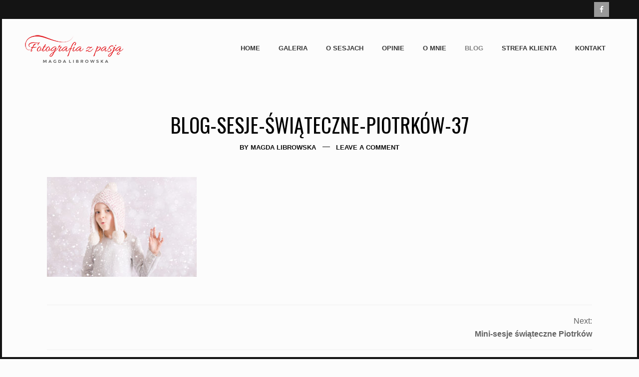

--- FILE ---
content_type: text/html; charset=UTF-8
request_url: https://magdalibrowska.pl/mini-sesje-swiateczne-piotrkow/blog-sesje-swiateczne-piotrkow-37/
body_size: 8652
content:
<!DOCTYPE html>
<html lang="pl-PL" class="no-js is-loading">
<head>
<meta http-equiv="X-UA-Compatible" content="IE=Edge">

<!-- The quickest way for us to know that JavaScript is turned on --> <script type="text/javascript">document.documentElement.className = 'js'; window.MSIE = false;</script>

<meta charset="UTF-8">
<meta name="viewport" content="width=device-width, initial-scale=1, maximum-scale=2, shrink-to-fit=no">
<link rel="profile" href="//gmpg.org/xfn/11">
<link rel="pingback" href="https://magdalibrowska.pl/xmlrpc.php">
<!--[if lte IE 9]>
	<script type="text/javascript">window.MSIE = true;</script>
<![endif]-->

<meta name='robots' content='index, follow, max-image-preview:large, max-snippet:-1, max-video-preview:-1' />

	<!-- This site is optimized with the Yoast SEO plugin v19.13 - https://yoast.com/wordpress/plugins/seo/ -->
	<title>Blog-Sesje-Świąteczne-Piotrków-37 - Magda Librowska</title>
	<link rel="canonical" href="https://magdalibrowska.pl/mini-sesje-swiateczne-piotrkow/blog-sesje-swiateczne-piotrkow-37/" />
	<meta property="og:locale" content="pl_PL" />
	<meta property="og:type" content="article" />
	<meta property="og:title" content="Blog-Sesje-Świąteczne-Piotrków-37 - Magda Librowska" />
	<meta property="og:url" content="https://magdalibrowska.pl/mini-sesje-swiateczne-piotrkow/blog-sesje-swiateczne-piotrkow-37/" />
	<meta property="og:site_name" content="Magda Librowska" />
	<meta property="article:publisher" content="https://www.facebook.com/MagdaLibrowskaFoto/" />
	<meta property="article:modified_time" content="2017-12-28T20:17:22+00:00" />
	<meta property="og:image" content="https://magdalibrowska.pl/mini-sesje-swiateczne-piotrkow/blog-sesje-swiateczne-piotrkow-37" />
	<meta property="og:image:width" content="1024" />
	<meta property="og:image:height" content="683" />
	<meta property="og:image:type" content="image/jpeg" />
	<meta name="twitter:card" content="summary_large_image" />
	<script type="application/ld+json" class="yoast-schema-graph">{"@context":"https://schema.org","@graph":[{"@type":"WebPage","@id":"https://magdalibrowska.pl/mini-sesje-swiateczne-piotrkow/blog-sesje-swiateczne-piotrkow-37/","url":"https://magdalibrowska.pl/mini-sesje-swiateczne-piotrkow/blog-sesje-swiateczne-piotrkow-37/","name":"Blog-Sesje-Świąteczne-Piotrków-37 - Magda Librowska","isPartOf":{"@id":"https://magdalibrowska.pl/#website"},"primaryImageOfPage":{"@id":"https://magdalibrowska.pl/mini-sesje-swiateczne-piotrkow/blog-sesje-swiateczne-piotrkow-37/#primaryimage"},"image":{"@id":"https://magdalibrowska.pl/mini-sesje-swiateczne-piotrkow/blog-sesje-swiateczne-piotrkow-37/#primaryimage"},"thumbnailUrl":"https://magdalibrowska.pl/wp-content/uploads/2017/12/Blog-Sesje-Świąteczne-Piotrków-37.jpg","datePublished":"2017-12-28T19:57:06+00:00","dateModified":"2017-12-28T20:17:22+00:00","breadcrumb":{"@id":"https://magdalibrowska.pl/mini-sesje-swiateczne-piotrkow/blog-sesje-swiateczne-piotrkow-37/#breadcrumb"},"inLanguage":"pl-PL","potentialAction":[{"@type":"ReadAction","target":["https://magdalibrowska.pl/mini-sesje-swiateczne-piotrkow/blog-sesje-swiateczne-piotrkow-37/"]}]},{"@type":"ImageObject","inLanguage":"pl-PL","@id":"https://magdalibrowska.pl/mini-sesje-swiateczne-piotrkow/blog-sesje-swiateczne-piotrkow-37/#primaryimage","url":"https://magdalibrowska.pl/wp-content/uploads/2017/12/Blog-Sesje-Świąteczne-Piotrków-37.jpg","contentUrl":"https://magdalibrowska.pl/wp-content/uploads/2017/12/Blog-Sesje-Świąteczne-Piotrków-37.jpg","width":4101,"height":2734},{"@type":"BreadcrumbList","@id":"https://magdalibrowska.pl/mini-sesje-swiateczne-piotrkow/blog-sesje-swiateczne-piotrkow-37/#breadcrumb","itemListElement":[{"@type":"ListItem","position":1,"name":"Home","item":"https://magdalibrowska.pl/"},{"@type":"ListItem","position":2,"name":"Mini-sesje świąteczne Piotrków","item":"https://magdalibrowska.pl/mini-sesje-swiateczne-piotrkow/"},{"@type":"ListItem","position":3,"name":"Blog-Sesje-Świąteczne-Piotrków-37"}]},{"@type":"WebSite","@id":"https://magdalibrowska.pl/#website","url":"https://magdalibrowska.pl/","name":"Magda Librowska","description":"Fotografia z pasją","potentialAction":[{"@type":"SearchAction","target":{"@type":"EntryPoint","urlTemplate":"https://magdalibrowska.pl/?s={search_term_string}"},"query-input":"required name=search_term_string"}],"inLanguage":"pl-PL"}]}</script>
	<!-- / Yoast SEO plugin. -->


<link rel='dns-prefetch' href='//fonts.googleapis.com' />
<link rel="alternate" type="application/rss+xml" title="Magda Librowska &raquo; Kanał z wpisami" href="https://magdalibrowska.pl/feed/" />
<link rel="alternate" type="application/rss+xml" title="Magda Librowska &raquo; Kanał z komentarzami" href="https://magdalibrowska.pl/comments/feed/" />
<link rel="alternate" type="application/rss+xml" title="Magda Librowska &raquo; Blog-Sesje-Świąteczne-Piotrków-37 Kanał z komentarzami" href="https://magdalibrowska.pl/mini-sesje-swiateczne-piotrkow/blog-sesje-swiateczne-piotrkow-37/feed/" />
		<!-- This site uses the Google Analytics by ExactMetrics plugin v8.2.4 - Using Analytics tracking - https://www.exactmetrics.com/ -->
		<!-- Note: ExactMetrics is not currently configured on this site. The site owner needs to authenticate with Google Analytics in the ExactMetrics settings panel. -->
					<!-- No tracking code set -->
				<!-- / Google Analytics by ExactMetrics -->
		<script type="text/javascript">
window._wpemojiSettings = {"baseUrl":"https:\/\/s.w.org\/images\/core\/emoji\/14.0.0\/72x72\/","ext":".png","svgUrl":"https:\/\/s.w.org\/images\/core\/emoji\/14.0.0\/svg\/","svgExt":".svg","source":{"concatemoji":"https:\/\/magdalibrowska.pl\/wp-includes\/js\/wp-emoji-release.min.js?ver=6.1.9"}};
/*! This file is auto-generated */
!function(e,a,t){var n,r,o,i=a.createElement("canvas"),p=i.getContext&&i.getContext("2d");function s(e,t){var a=String.fromCharCode,e=(p.clearRect(0,0,i.width,i.height),p.fillText(a.apply(this,e),0,0),i.toDataURL());return p.clearRect(0,0,i.width,i.height),p.fillText(a.apply(this,t),0,0),e===i.toDataURL()}function c(e){var t=a.createElement("script");t.src=e,t.defer=t.type="text/javascript",a.getElementsByTagName("head")[0].appendChild(t)}for(o=Array("flag","emoji"),t.supports={everything:!0,everythingExceptFlag:!0},r=0;r<o.length;r++)t.supports[o[r]]=function(e){if(p&&p.fillText)switch(p.textBaseline="top",p.font="600 32px Arial",e){case"flag":return s([127987,65039,8205,9895,65039],[127987,65039,8203,9895,65039])?!1:!s([55356,56826,55356,56819],[55356,56826,8203,55356,56819])&&!s([55356,57332,56128,56423,56128,56418,56128,56421,56128,56430,56128,56423,56128,56447],[55356,57332,8203,56128,56423,8203,56128,56418,8203,56128,56421,8203,56128,56430,8203,56128,56423,8203,56128,56447]);case"emoji":return!s([129777,127995,8205,129778,127999],[129777,127995,8203,129778,127999])}return!1}(o[r]),t.supports.everything=t.supports.everything&&t.supports[o[r]],"flag"!==o[r]&&(t.supports.everythingExceptFlag=t.supports.everythingExceptFlag&&t.supports[o[r]]);t.supports.everythingExceptFlag=t.supports.everythingExceptFlag&&!t.supports.flag,t.DOMReady=!1,t.readyCallback=function(){t.DOMReady=!0},t.supports.everything||(n=function(){t.readyCallback()},a.addEventListener?(a.addEventListener("DOMContentLoaded",n,!1),e.addEventListener("load",n,!1)):(e.attachEvent("onload",n),a.attachEvent("onreadystatechange",function(){"complete"===a.readyState&&t.readyCallback()})),(e=t.source||{}).concatemoji?c(e.concatemoji):e.wpemoji&&e.twemoji&&(c(e.twemoji),c(e.wpemoji)))}(window,document,window._wpemojiSettings);
</script>
<style type="text/css">
img.wp-smiley,
img.emoji {
	display: inline !important;
	border: none !important;
	box-shadow: none !important;
	height: 1em !important;
	width: 1em !important;
	margin: 0 0.07em !important;
	vertical-align: -0.1em !important;
	background: none !important;
	padding: 0 !important;
}
</style>
	<link rel='stylesheet' id='wp-block-library-css' href='https://magdalibrowska.pl/wp-includes/css/dist/block-library/style.min.css?ver=6.1.9' type='text/css' media='all' />
<link rel='stylesheet' id='classic-theme-styles-css' href='https://magdalibrowska.pl/wp-includes/css/classic-themes.min.css?ver=1' type='text/css' media='all' />
<style id='global-styles-inline-css' type='text/css'>
body{--wp--preset--color--black: #000000;--wp--preset--color--cyan-bluish-gray: #abb8c3;--wp--preset--color--white: #ffffff;--wp--preset--color--pale-pink: #f78da7;--wp--preset--color--vivid-red: #cf2e2e;--wp--preset--color--luminous-vivid-orange: #ff6900;--wp--preset--color--luminous-vivid-amber: #fcb900;--wp--preset--color--light-green-cyan: #7bdcb5;--wp--preset--color--vivid-green-cyan: #00d084;--wp--preset--color--pale-cyan-blue: #8ed1fc;--wp--preset--color--vivid-cyan-blue: #0693e3;--wp--preset--color--vivid-purple: #9b51e0;--wp--preset--gradient--vivid-cyan-blue-to-vivid-purple: linear-gradient(135deg,rgba(6,147,227,1) 0%,rgb(155,81,224) 100%);--wp--preset--gradient--light-green-cyan-to-vivid-green-cyan: linear-gradient(135deg,rgb(122,220,180) 0%,rgb(0,208,130) 100%);--wp--preset--gradient--luminous-vivid-amber-to-luminous-vivid-orange: linear-gradient(135deg,rgba(252,185,0,1) 0%,rgba(255,105,0,1) 100%);--wp--preset--gradient--luminous-vivid-orange-to-vivid-red: linear-gradient(135deg,rgba(255,105,0,1) 0%,rgb(207,46,46) 100%);--wp--preset--gradient--very-light-gray-to-cyan-bluish-gray: linear-gradient(135deg,rgb(238,238,238) 0%,rgb(169,184,195) 100%);--wp--preset--gradient--cool-to-warm-spectrum: linear-gradient(135deg,rgb(74,234,220) 0%,rgb(151,120,209) 20%,rgb(207,42,186) 40%,rgb(238,44,130) 60%,rgb(251,105,98) 80%,rgb(254,248,76) 100%);--wp--preset--gradient--blush-light-purple: linear-gradient(135deg,rgb(255,206,236) 0%,rgb(152,150,240) 100%);--wp--preset--gradient--blush-bordeaux: linear-gradient(135deg,rgb(254,205,165) 0%,rgb(254,45,45) 50%,rgb(107,0,62) 100%);--wp--preset--gradient--luminous-dusk: linear-gradient(135deg,rgb(255,203,112) 0%,rgb(199,81,192) 50%,rgb(65,88,208) 100%);--wp--preset--gradient--pale-ocean: linear-gradient(135deg,rgb(255,245,203) 0%,rgb(182,227,212) 50%,rgb(51,167,181) 100%);--wp--preset--gradient--electric-grass: linear-gradient(135deg,rgb(202,248,128) 0%,rgb(113,206,126) 100%);--wp--preset--gradient--midnight: linear-gradient(135deg,rgb(2,3,129) 0%,rgb(40,116,252) 100%);--wp--preset--duotone--dark-grayscale: url('#wp-duotone-dark-grayscale');--wp--preset--duotone--grayscale: url('#wp-duotone-grayscale');--wp--preset--duotone--purple-yellow: url('#wp-duotone-purple-yellow');--wp--preset--duotone--blue-red: url('#wp-duotone-blue-red');--wp--preset--duotone--midnight: url('#wp-duotone-midnight');--wp--preset--duotone--magenta-yellow: url('#wp-duotone-magenta-yellow');--wp--preset--duotone--purple-green: url('#wp-duotone-purple-green');--wp--preset--duotone--blue-orange: url('#wp-duotone-blue-orange');--wp--preset--font-size--small: 13px;--wp--preset--font-size--medium: 20px;--wp--preset--font-size--large: 36px;--wp--preset--font-size--x-large: 42px;--wp--preset--spacing--20: 0.44rem;--wp--preset--spacing--30: 0.67rem;--wp--preset--spacing--40: 1rem;--wp--preset--spacing--50: 1.5rem;--wp--preset--spacing--60: 2.25rem;--wp--preset--spacing--70: 3.38rem;--wp--preset--spacing--80: 5.06rem;}:where(.is-layout-flex){gap: 0.5em;}body .is-layout-flow > .alignleft{float: left;margin-inline-start: 0;margin-inline-end: 2em;}body .is-layout-flow > .alignright{float: right;margin-inline-start: 2em;margin-inline-end: 0;}body .is-layout-flow > .aligncenter{margin-left: auto !important;margin-right: auto !important;}body .is-layout-constrained > .alignleft{float: left;margin-inline-start: 0;margin-inline-end: 2em;}body .is-layout-constrained > .alignright{float: right;margin-inline-start: 2em;margin-inline-end: 0;}body .is-layout-constrained > .aligncenter{margin-left: auto !important;margin-right: auto !important;}body .is-layout-constrained > :where(:not(.alignleft):not(.alignright):not(.alignfull)){max-width: var(--wp--style--global--content-size);margin-left: auto !important;margin-right: auto !important;}body .is-layout-constrained > .alignwide{max-width: var(--wp--style--global--wide-size);}body .is-layout-flex{display: flex;}body .is-layout-flex{flex-wrap: wrap;align-items: center;}body .is-layout-flex > *{margin: 0;}:where(.wp-block-columns.is-layout-flex){gap: 2em;}.has-black-color{color: var(--wp--preset--color--black) !important;}.has-cyan-bluish-gray-color{color: var(--wp--preset--color--cyan-bluish-gray) !important;}.has-white-color{color: var(--wp--preset--color--white) !important;}.has-pale-pink-color{color: var(--wp--preset--color--pale-pink) !important;}.has-vivid-red-color{color: var(--wp--preset--color--vivid-red) !important;}.has-luminous-vivid-orange-color{color: var(--wp--preset--color--luminous-vivid-orange) !important;}.has-luminous-vivid-amber-color{color: var(--wp--preset--color--luminous-vivid-amber) !important;}.has-light-green-cyan-color{color: var(--wp--preset--color--light-green-cyan) !important;}.has-vivid-green-cyan-color{color: var(--wp--preset--color--vivid-green-cyan) !important;}.has-pale-cyan-blue-color{color: var(--wp--preset--color--pale-cyan-blue) !important;}.has-vivid-cyan-blue-color{color: var(--wp--preset--color--vivid-cyan-blue) !important;}.has-vivid-purple-color{color: var(--wp--preset--color--vivid-purple) !important;}.has-black-background-color{background-color: var(--wp--preset--color--black) !important;}.has-cyan-bluish-gray-background-color{background-color: var(--wp--preset--color--cyan-bluish-gray) !important;}.has-white-background-color{background-color: var(--wp--preset--color--white) !important;}.has-pale-pink-background-color{background-color: var(--wp--preset--color--pale-pink) !important;}.has-vivid-red-background-color{background-color: var(--wp--preset--color--vivid-red) !important;}.has-luminous-vivid-orange-background-color{background-color: var(--wp--preset--color--luminous-vivid-orange) !important;}.has-luminous-vivid-amber-background-color{background-color: var(--wp--preset--color--luminous-vivid-amber) !important;}.has-light-green-cyan-background-color{background-color: var(--wp--preset--color--light-green-cyan) !important;}.has-vivid-green-cyan-background-color{background-color: var(--wp--preset--color--vivid-green-cyan) !important;}.has-pale-cyan-blue-background-color{background-color: var(--wp--preset--color--pale-cyan-blue) !important;}.has-vivid-cyan-blue-background-color{background-color: var(--wp--preset--color--vivid-cyan-blue) !important;}.has-vivid-purple-background-color{background-color: var(--wp--preset--color--vivid-purple) !important;}.has-black-border-color{border-color: var(--wp--preset--color--black) !important;}.has-cyan-bluish-gray-border-color{border-color: var(--wp--preset--color--cyan-bluish-gray) !important;}.has-white-border-color{border-color: var(--wp--preset--color--white) !important;}.has-pale-pink-border-color{border-color: var(--wp--preset--color--pale-pink) !important;}.has-vivid-red-border-color{border-color: var(--wp--preset--color--vivid-red) !important;}.has-luminous-vivid-orange-border-color{border-color: var(--wp--preset--color--luminous-vivid-orange) !important;}.has-luminous-vivid-amber-border-color{border-color: var(--wp--preset--color--luminous-vivid-amber) !important;}.has-light-green-cyan-border-color{border-color: var(--wp--preset--color--light-green-cyan) !important;}.has-vivid-green-cyan-border-color{border-color: var(--wp--preset--color--vivid-green-cyan) !important;}.has-pale-cyan-blue-border-color{border-color: var(--wp--preset--color--pale-cyan-blue) !important;}.has-vivid-cyan-blue-border-color{border-color: var(--wp--preset--color--vivid-cyan-blue) !important;}.has-vivid-purple-border-color{border-color: var(--wp--preset--color--vivid-purple) !important;}.has-vivid-cyan-blue-to-vivid-purple-gradient-background{background: var(--wp--preset--gradient--vivid-cyan-blue-to-vivid-purple) !important;}.has-light-green-cyan-to-vivid-green-cyan-gradient-background{background: var(--wp--preset--gradient--light-green-cyan-to-vivid-green-cyan) !important;}.has-luminous-vivid-amber-to-luminous-vivid-orange-gradient-background{background: var(--wp--preset--gradient--luminous-vivid-amber-to-luminous-vivid-orange) !important;}.has-luminous-vivid-orange-to-vivid-red-gradient-background{background: var(--wp--preset--gradient--luminous-vivid-orange-to-vivid-red) !important;}.has-very-light-gray-to-cyan-bluish-gray-gradient-background{background: var(--wp--preset--gradient--very-light-gray-to-cyan-bluish-gray) !important;}.has-cool-to-warm-spectrum-gradient-background{background: var(--wp--preset--gradient--cool-to-warm-spectrum) !important;}.has-blush-light-purple-gradient-background{background: var(--wp--preset--gradient--blush-light-purple) !important;}.has-blush-bordeaux-gradient-background{background: var(--wp--preset--gradient--blush-bordeaux) !important;}.has-luminous-dusk-gradient-background{background: var(--wp--preset--gradient--luminous-dusk) !important;}.has-pale-ocean-gradient-background{background: var(--wp--preset--gradient--pale-ocean) !important;}.has-electric-grass-gradient-background{background: var(--wp--preset--gradient--electric-grass) !important;}.has-midnight-gradient-background{background: var(--wp--preset--gradient--midnight) !important;}.has-small-font-size{font-size: var(--wp--preset--font-size--small) !important;}.has-medium-font-size{font-size: var(--wp--preset--font-size--medium) !important;}.has-large-font-size{font-size: var(--wp--preset--font-size--large) !important;}.has-x-large-font-size{font-size: var(--wp--preset--font-size--x-large) !important;}
.wp-block-navigation a:where(:not(.wp-element-button)){color: inherit;}
:where(.wp-block-columns.is-layout-flex){gap: 2em;}
.wp-block-pullquote{font-size: 1.5em;line-height: 1.6;}
</style>
<link rel='stylesheet' id='photection-style-css' href='https://magdalibrowska.pl/wp-content/plugins/photection/public/resources/build/photection.css?ver=1.0.0' type='text/css' media='all' />
<style id='photection-style-inline-css' type='text/css'>

		img {
			-webkit-user-drag: none;
			user-drag: none;
			-webkit-touch-callout: none;
			-webkit-user-select: none;
			-moz-user-select: none;
			-ms-user-select: none;
			user-select: none; 
		}
</style>
<link rel='stylesheet' id='simple-social-icons-font-css' href='https://magdalibrowska.pl/wp-content/plugins/simple-social-icons/css/style.css?ver=3.0.2' type='text/css' media='all' />
<link rel='stylesheet' id='village-theme-style-css' href='https://magdalibrowska.pl/wp-content/themes/bluebird-theme/assets/build/app.css?ver=6.1.9' type='text/css' media='all' />
<link rel='stylesheet' id='village-fonts-css' href='//fonts.googleapis.com/css?family=PT%2BSans%3A400%2C700%2C400italic%7CMerriweather%3A300italic%7COswald%3A400%2C700%2C300&#038;ver=6.1.9' type='text/css' media='all' />
<link rel='stylesheet' id='client-area-style-css' href='https://magdalibrowska.pl/wp-content/plugins/village-client-area/resources/build/client-area.css?ver=6.1.9' type='text/css' media='all' />
<script type='text/javascript' src='https://magdalibrowska.pl/wp-includes/js/jquery/jquery.min.js?ver=3.6.1' id='jquery-core-js'></script>
<script type='text/javascript' src='https://magdalibrowska.pl/wp-includes/js/jquery/jquery-migrate.min.js?ver=3.3.2' id='jquery-migrate-js'></script>
<link rel="https://api.w.org/" href="https://magdalibrowska.pl/wp-json/" /><link rel="alternate" type="application/json" href="https://magdalibrowska.pl/wp-json/wp/v2/media/794" /><link rel="EditURI" type="application/rsd+xml" title="RSD" href="https://magdalibrowska.pl/xmlrpc.php?rsd" />
<link rel="wlwmanifest" type="application/wlwmanifest+xml" href="https://magdalibrowska.pl/wp-includes/wlwmanifest.xml" />
<meta name="generator" content="WordPress 6.1.9" />
<link rel='shortlink' href='https://magdalibrowska.pl/?p=794' />
<link rel="alternate" type="application/json+oembed" href="https://magdalibrowska.pl/wp-json/oembed/1.0/embed?url=https%3A%2F%2Fmagdalibrowska.pl%2Fmini-sesje-swiateczne-piotrkow%2Fblog-sesje-swiateczne-piotrkow-37%2F" />
<link rel="alternate" type="text/xml+oembed" href="https://magdalibrowska.pl/wp-json/oembed/1.0/embed?url=https%3A%2F%2Fmagdalibrowska.pl%2Fmini-sesje-swiateczne-piotrkow%2Fblog-sesje-swiateczne-piotrkow-37%2F&#038;format=xml" />
<meta name="generator" content="Redux 4.5.4" />
<!-- Meta Pixel Code -->
<script type='text/javascript'>
!function(f,b,e,v,n,t,s){if(f.fbq)return;n=f.fbq=function(){n.callMethod?
n.callMethod.apply(n,arguments):n.queue.push(arguments)};if(!f._fbq)f._fbq=n;
n.push=n;n.loaded=!0;n.version='2.0';n.queue=[];t=b.createElement(e);t.async=!0;
t.src=v;s=b.getElementsByTagName(e)[0];s.parentNode.insertBefore(t,s)}(window,
document,'script','https://connect.facebook.net/en_US/fbevents.js');
</script>
<!-- End Meta Pixel Code -->
<script type='text/javascript'>
  fbq('init', '187175529229213', {}, {
    "agent": "wordpress-6.1.9-3.0.8"
});
  </script><script type='text/javascript'>
  fbq('track', 'PageView', []);
  </script>
<!-- Meta Pixel Code -->
<noscript>
<img height="1" width="1" style="display:none" alt="fbpx"
src="https://www.facebook.com/tr?id=187175529229213&ev=PageView&noscript=1" />
</noscript>
<!-- End Meta Pixel Code -->
</head>

<body class="attachment attachment-template-default single single-attachment postid-794 attachmentid-794 attachment-jpeg"><div id="village-loading" class="site-loading__background"></div>

	<div class="body-border body-border--top"></div>
	<div class="body-border body-border--right"></div>
	<div class="body-border body-border--bottom"></div>
	<div class="body-border body-border--left"></div>



<div id="page" class="hfeed site">
	<div id="header" class="site-header">
		<div class="header__icons">
	<aside id="simple-social-icons-2" class="nav-widget nav-widget--forced simple-social-icons"><ul class="alignright"><li class="ssi-facebook"><a href="https://www.facebook.com/MagdaLibrowskaFoto/" target="_blank" rel="noopener noreferrer"><svg role="img" class="social-facebook" aria-labelledby="social-facebook-2"><title id="social-facebook-2">Facebook</title><use xlink:href="https://magdalibrowska.pl/wp-content/plugins/simple-social-icons/symbol-defs.svg#social-facebook"></use></svg></a></li></ul></aside></div>

		<div class="site-header__inner" id="header-inner">
			

	<div id="logo" class="site-logo">
		<a class="site-home-link" href="https://magdalibrowska.pl/">
			<img width="198" height="58"
			     src="https://magdalibrowska.pl/wp-content/uploads/2017/06/Logo-Fotografia-z-pasją-Magda-Librowska.png" alt="Magda Librowska" data-2x="https://magdalibrowska.pl/wp-content/uploads/2017/06/Logo-Fotografia-z-pasją-Magda-Librowska-x2.png"/>
		</a>
	</div>
			<a class="skip-link screen-reader-text" href="#content">Skip to content</a>

<div id="navigation" class="site-navigation">


	<div id="navigation-toggle" class="navigation-toggle">

		<div class="toggle-label state-closed is-visible">
			<span class="navigation-toggle__text">Menu</span>
							<i class="icon ion-android-menu"></i>
			
		</div>

		<div class="toggle-label state-open">
			<span class="navigation-toggle__text">Close</span>
							<i class="icon ion-android-close"></i>
			
		</div>


	</div>


	<div class="site-navigation__content">
		<div id="site-menu-container" class="site-menu__container"><ul id="site-menu" class="site-menu"><li id="menu-item-23" class="menu-item menu-item-type-post_type menu-item-object-page menu-item-home menu-item-23"><a href="https://magdalibrowska.pl/" class="menu-link level-0">Home</a></li>
<li id="menu-item-42" class="menu-item menu-item-type-post_type menu-item-object-page menu-item-42"><a href="https://magdalibrowska.pl/galeria/" class="menu-link level-0">Galeria</a></li>
<li id="menu-item-208" class="menu-item menu-item-type-post_type menu-item-object-page menu-item-208"><a href="https://magdalibrowska.pl/o-sesjach/" class="menu-link level-0">O sesjach</a></li>
<li id="menu-item-285" class="menu-item menu-item-type-post_type menu-item-object-page menu-item-285"><a href="https://magdalibrowska.pl/opinie/" class="menu-link level-0">Opinie</a></li>
<li id="menu-item-263" class="menu-item menu-item-type-post_type menu-item-object-page menu-item-263"><a href="https://magdalibrowska.pl/o-mnie/" class="menu-link level-0">O mnie</a></li>
<li id="menu-item-360" class="menu-item menu-item-type-post_type menu-item-object-page current_page_parent menu-item-360"><a href="https://magdalibrowska.pl/blog/" class="menu-link level-0">Blog</a></li>
<li id="menu-item-1637" class="menu-item menu-item-type-post_type menu-item-object-page menu-item-1637"><a href="https://magdalibrowska.pl/strefa-klienta/" class="menu-link level-0">Strefa klienta</a></li>
<li id="menu-item-209" class="menu-item menu-item-type-post_type menu-item-object-page menu-item-209"><a href="https://magdalibrowska.pl/kontakt/" class="menu-link level-0">Kontakt</a></li>
</ul></div>
	</div><!-- .site-navigation__content -->


</div> <!-- .site-navigation -->		</div>
	</div>
	<div class="site-header--placeholder"></div>


		<div id="content" class="site-content">
		<div id="primary-placeholder"></div>
	<section id="primary" class="content-area">
		<main id="main" class="site-main" role="main">
			
	<article id="post-794" class="entry-single-post post-794 attachment type-attachment status-inherit hentry">

	<header class="entry-header">
		<h1 class="entry-title">
			Blog-Sesje-Świąteczne-Piotrków-37		</h1>

		<aside class="entry-single-post__meta meta--desktop">
			<div class="meta__row  meta--row--author">By <a href="https://magdalibrowska.pl/author/admin5745/" title="Wpisy od Magda Librowska" rel="author">Magda Librowska</a></div><div class="meta__row  meta--row--comments"><span class="comments-link"><a href="https://magdalibrowska.pl/mini-sesje-swiateczne-piotrkow/blog-sesje-swiateczne-piotrkow-37/#respond">Leave a comment</a></span></div>		</aside>

	</header>
	<!-- .entry-header -->

	<div class="entry-content">

		<p class="attachment"><a href='https://magdalibrowska.pl/wp-content/uploads/2017/12/Blog-Sesje-Świąteczne-Piotrków-37.jpg'><img width="300" height="200" src="https://magdalibrowska.pl/wp-content/uploads/2017/12/Blog-Sesje-Świąteczne-Piotrków-37-300x200.jpg" class="attachment-medium size-medium" alt="" decoding="async" loading="lazy" srcset="https://magdalibrowska.pl/wp-content/uploads/2017/12/Blog-Sesje-Świąteczne-Piotrków-37-300x200.jpg 300w, https://magdalibrowska.pl/wp-content/uploads/2017/12/Blog-Sesje-Świąteczne-Piotrków-37-768x512.jpg 768w, https://magdalibrowska.pl/wp-content/uploads/2017/12/Blog-Sesje-Świąteczne-Piotrków-37-1024x683.jpg 1024w, https://magdalibrowska.pl/wp-content/uploads/2017/12/Blog-Sesje-Świąteczne-Piotrków-37-470x313.jpg 470w, https://magdalibrowska.pl/wp-content/uploads/2017/12/Blog-Sesje-Świąteczne-Piotrków-37-1120x747.jpg 1120w, https://magdalibrowska.pl/wp-content/uploads/2017/12/Blog-Sesje-Świąteczne-Piotrków-37-640x427.jpg 640w, https://magdalibrowska.pl/wp-content/uploads/2017/12/Blog-Sesje-Świąteczne-Piotrków-37-870x580.jpg 870w, https://magdalibrowska.pl/wp-content/uploads/2017/12/Blog-Sesje-Świąteczne-Piotrków-37-1500x1000.jpg 1500w" sizes="(max-width: 300px) 100vw, 300px" /></a></p>

			</div>
	<!-- .entry-content -->

	<aside class="entry-single-post__meta--responsive meta--responsive">
		<div class="meta__row  meta--row--author">By <a href="https://magdalibrowska.pl/author/admin5745/" title="Wpisy od Magda Librowska" rel="author">Magda Librowska</a></div><div class="meta__row  meta--row--comments"><span class="comments-link"><a href="https://magdalibrowska.pl/mini-sesje-swiateczne-piotrkow/blog-sesje-swiateczne-piotrkow-37/#respond">Leave a comment</a></span></div>	</aside>

	<nav class="navigation post-navigation js__post-nav post-794" role="navigation">
	<h1 class="screen-reader-text">Portfolio navigation</h1>

	<div class="nav-links">

					<div class="js__nav nav-previous no-adjacent-post">
				<div class="nav__inner"></div>
			</div>
		



					<div class="js__nav nav-next">
				<div class="nav__inner">
					<div class="nav__direction">Next:</div>
					<a href="https://magdalibrowska.pl/mini-sesje-swiateczne-piotrkow/">Mini-sesje świąteczne Piotrków</a>
				</div>
			</div> <!-- .nav-next -->
		

	</div>
	<!-- .nav-links -->
</nav><!-- .navigation -->

</article><!-- #post-## -->

	



	<div id="respond" class="comment-respond">
		<h3 id="reply-title" class="comment-reply-title">Dodaj komentarz <small><a rel="nofollow" id="cancel-comment-reply-link" href="/mini-sesje-swiateczne-piotrkow/blog-sesje-swiateczne-piotrkow-37/#respond" style="display:none;">Anuluj pisanie odpowiedzi</a></small></h3><form action="https://magdalibrowska.pl/wp-comments-post.php" method="post" id="commentform" class="comment-form"><p class="comment-notes"><span id="email-notes">Twój adres e-mail nie zostanie opublikowany.</span> <span class="required-field-message">Wymagane pola są oznaczone <span class="required">*</span></span></p><p class="comment-form-author comment-field"><input required="required" id="author" name="author" type="text" value="" size="30" aria-required="true" placeholder="Name"/><span class="required">*</span></p>
<p class="comment-form-email comment-field"><input required="required" id="email" name="email" type="email" value="" size="30" aria-required="true" placeholder="Email"/><span class="required">*</span></p>
<p class="comment-form-url comment-field"><input id="url" name="url" placeholder="Your Site URL" type="url" value="" size="30"/></p>
<p class="comment-form-cookies-consent"><input id="wp-comment-cookies-consent" name="wp-comment-cookies-consent" type="checkbox" value="yes" /> <label for="wp-comment-cookies-consent">Zapisz moje dane, adres e-mail i witrynę w przeglądarce aby wypełnić dane podczas pisania kolejnych komentarzy.</label></p>
<p class="comment-form-comment"><textarea id="comment" name="comment" autocomplete="off" placeholder="Comment" cols="45" rows="8" aria-required="true"></textarea></p><p class="form-submit"><input name="submit" type="submit" id="submit" class="submit" value="Comment" /> <input type='hidden' name='comment_post_ID' value='794' id='comment_post_ID' />
<input type='hidden' name='comment_parent' id='comment_parent' value='0' />
</p></form>	</div><!-- #respond -->
	
		</main><!-- .main -->
	</section>

</div><!-- #content -->

<footer id="footer" class="site-footer">

	
	<div class="site-footer__inner">

		<div class="site-info">
			<div class="site-info__copyright">
				&copy; Magda Librowska - Wszelkie prawa zastrzeżone 2026 			</div>
			
		</div>
		<!-- .site-info -->


	</div>

</footer><!-- #colophon -->

<div class="pswp" tabindex="-1" role="dialog" aria-hidden="true">

		<div class="pswp__bg"></div>

		<div class="pswp__scroll-wrap">

						<div class="pswp__container">
						<div class="pswp__item"></div>
			<div class="pswp__item"></div>
			<div class="pswp__item"></div>
		</div>

				<div class="pswp__ui pswp__ui--hidden">

			<div class="pswp__top-bar">

				
				<div class="pswp__counter"></div>

				<button class="pswp__button pswp__button--close" title="Close (Esc)"></button>

				<button class="pswp__button pswp__button--share" title="Share"></button>

				<button class="pswp__button pswp__button--fs" title="Toggle fullscreen"></button>

				<button class="pswp__button pswp__button--zoom" title="Zoom in/out"></button>

								<div class="pswp__preloader">
					<div class="pswp__preloader__icn">
						<div class="pswp__preloader__cut">
							<div class="pswp__preloader__donut"></div>
						</div>
					</div>
				</div>
			</div>

			<div class="pswp__share-modal pswp__share-modal--hidden pswp__single-tap">
				<div class="pswp__share-tooltip"></div>
			</div>

			<button class="pswp__button pswp__button--arrow--left" title="Previous (arrow left)">
			</button>

			<button class="pswp__button pswp__button--arrow--right" title="Next (arrow right)">
			</button>

			<div class="pswp__caption">
				<div class="pswp__caption__center"></div>
			</div>

		</div>

	</div>

</div>
<div id="video-popup" class="video-popup">

	<div id="video-popup-close" class="video-popup__close">
		&#10005;
	</div>

	<div id="video-popup-inner" class="video-popup__inner"></div>

</div> <!-- .video-popup -->
</div><!-- #page -->


	<div class="js__scroll portfolio-arrow portfolio-arrow--left is-disabled" data-direction="left">
		<i class="icon ion-ios-arrow-left"></i>
	</div>

	<div class="js__scroll portfolio-arrow portfolio-arrow--right is-disabled" data-direction="right">
		<i class="icon ion-ios-arrow-right"></i>
	</div>

	<div class="js__close portfolio-close">
		<i class="icon ion-android-close"></i>
	</div>

<div id="photection" class="photection-modal">
	<div id="photection-message" class="photection__message-wrapper">
		<p class="photection__message">Copyrighted Image</p>
	</div>
</div>
    <!-- Meta Pixel Event Code -->
    <script type='text/javascript'>
        document.addEventListener( 'wpcf7mailsent', function( event ) {
        if( "fb_pxl_code" in event.detail.apiResponse){
          eval(event.detail.apiResponse.fb_pxl_code);
        }
      }, false );
    </script>
    <!-- End Meta Pixel Event Code -->
    <div id='fb-pxl-ajax-code'></div><style type="text/css" media="screen">#simple-social-icons-2 ul li a, #simple-social-icons-2 ul li a:hover, #simple-social-icons-2 ul li a:focus { background-color: #999999 !important; border-radius: 3px; color: #ffffff !important; border: 0px #ffffff solid !important; font-size: 18px; padding: 9px; }  #simple-social-icons-2 ul li a:hover, #simple-social-icons-2 ul li a:focus { background-color: #666666 !important; border-color: #ffffff !important; color: #ffffff !important; }  #simple-social-icons-2 ul li a:focus { outline: 1px dotted #666666 !important; }</style><script type='text/javascript' src='https://magdalibrowska.pl/wp-content/plugins/photection/public/resources/build/photection.js?ver=1.0.0' id='photection-js'></script>
<script type='text/javascript' src='https://magdalibrowska.pl/wp-includes/js/underscore.min.js?ver=1.13.4' id='underscore-js'></script>
<script type='text/javascript' id='cm-app-js-extra'>
/* <![CDATA[ */
var __VILLAGE_VARS = {"config":{"logo":{"url":"https:\/\/magdalibrowska.pl\/wp-content\/uploads\/2017\/06\/Logo-Fotografia-z-pasj\u0105-Magda-Librowska.png","id":"402","height":"58","width":"198","thumbnail":"https:\/\/magdalibrowska.pl\/wp-content\/uploads\/2017\/06\/Logo-Fotografia-z-pasj\u0105-Magda-Librowska-150x58.png"},"sidebar":"blog","portfolio":{"close_page":"","navigation_arrows":true,"navigation_keyboard":true,"close_enable":true},"wcpage":{"enable":false},"PJAX_transition":"shutter","pjax":"enable","site_origin":"https:\/\/magdalibrowska.pl\/"},"isMobile":""};
/* ]]> */
</script>
<script type='text/javascript' src='https://magdalibrowska.pl/wp-content/themes/bluebird-theme/assets/build/app.min.js' id='cm-app-js'></script>
<script type='text/javascript' src='https://magdalibrowska.pl/wp-includes/js/comment-reply.min.js?ver=6.1.9' id='comment-reply-js'></script>
<script type='text/javascript' id='village-client-area-js-extra'>
/* <![CDATA[ */
var ajax_object = {"ajax_url":"https:\/\/magdalibrowska.pl\/wp-admin\/admin-ajax.php"};
/* ]]> */
</script>
<script type='text/javascript' src='https://magdalibrowska.pl/wp-content/plugins/village-client-area/resources/build/client-area.js?ver=1.1.5' id='village-client-area-js'></script>
</body>
</html>
